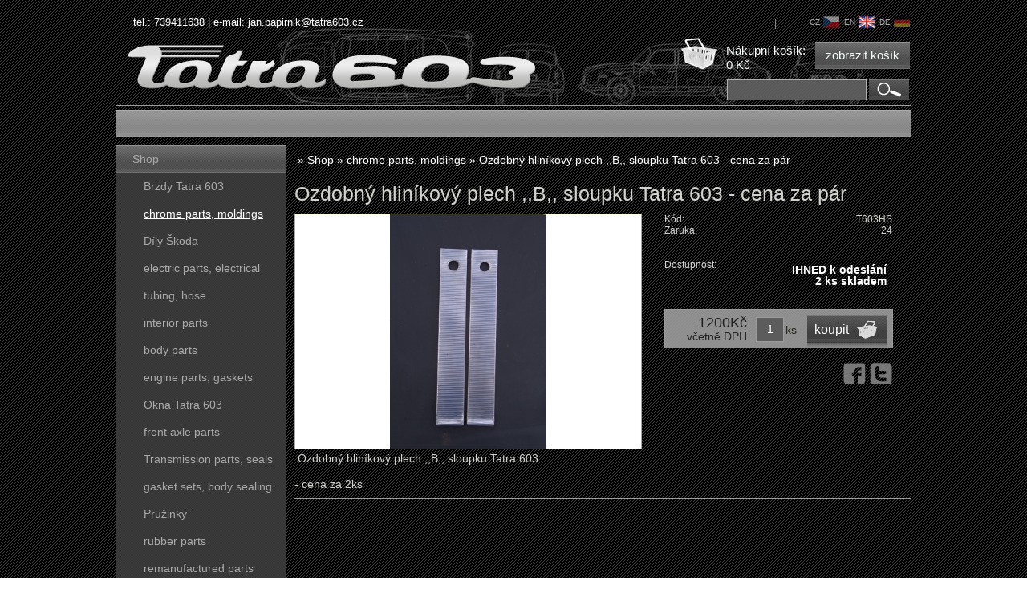

--- FILE ---
content_type: text/html; charset=utf-8
request_url: https://www.tatra603.cz/en/ozdobny-hlinikovy-plech-b-sloupku-tatra-603/
body_size: 3906
content:
<!DOCTYPE html><html lang="en"><head prefix="og: http://ogp.me/ns# fb: http://ogp.me/ns/fb#"><meta name="author" content="Renovation and sale parts for car Tatra 603, Tatra 600 a Tatra 613" data-binargon="{&quot;fce&quot;:&quot;6&quot;, &quot;id&quot;:&quot;71&quot;, &quot;menaId&quot;:&quot;1&quot;, &quot;menaName&quot;:&quot;Kč&quot;, &quot;languageCode&quot;:&quot;en-US&quot;, &quot;skindir&quot;:&quot;tatra603&quot;, &quot;cmslang&quot;:&quot;9&quot;, &quot;langiso&quot;:&quot;en&quot;, &quot;skinversion&quot;:1768900494, &quot;zemeProDoruceniISO&quot;:&quot;&quot;}"><meta name="robots" content="index, follow, max-snippet:-1, max-image-preview:large"><meta http-equiv="content-type" content="text/html; charset=utf-8"><meta property="og:url" content="https://www.tatra603.cz/en/ozdobny-hlinikovy-plech-b-sloupku-tatra-603/"/><meta property="og:site_name" content="https://www.tatra603.cz"/><meta property="og:description" content="Ozdobný hliníkový plech ,,B,, sloupku Tatra 603 - cena za pár, Category: chrome parts, moldings"/><meta property="og:title" content="Ozdobný hliníkový plech ,,B,, sloupku Tatra 603 - cena za pár"/><link rel="alternate" href="https://www.tatra603.cz/ozdobny-hlinikovy-plech-b-sloupku-tatra-603-cena-za-par/" hreflang="cs-CZ" /><link rel="alternate" href="https://www.tatra603.cz/en/ozdobny-hlinikovy-plech-b-sloupku-tatra-603/" hreflang="en-US" /><link rel="alternate" href="https://www.tatra603.cz/de/ozdobny-hlinikovy-plech-b-sloupku-tatra-603/" hreflang="de-DE" />
  <link rel="image_src" href="https://www.tatra603.cz/imgcache/d/a/pt603hs-dscf0698_260_260_528540.jpg" />
  <meta property="og:type" content="product"/>
  <meta property="og:image" content="https://www.tatra603.cz/imgcache/d/a/pt603hs-dscf0698_260_260_528540.jpg"/>
 <meta name="description" content="Ozdobný hliníkový plech ,,B,, sloupku Tatra 603 - cena za pár, Category: chrome parts, moldings">
<meta name="keywords" content="Ozdobný hliníkový plech ,,B,, sloupku Tatra 603 - cena za pár">
<meta name="audience" content="all">
<link rel="canonical" href="https://www.tatra603.cz/en/ozdobny-hlinikovy-plech-b-sloupku-tatra-603/"><link rel="alternate" href="https://www.tatra603.cz/publicdoc/rss_atom_en.xml" type="application/atom+xml" title="Tatra 603.cz (https://www.tatra603.cz)" >
			
    <link rel="stylesheet" href="/skin/version-1768900494/tatra603/css-obecne.css" type="text/css"><link rel="stylesheet" href="/skin/version-1768900494/tatra603/css-obecne-varianta-cerna.css" type="text/css"><link rel="stylesheet" href="https://www.tatra603.cz/skin/tatra603/fancybox/jquery.fancybox-1.3.4.css" type="text/css" media="screen"><script type="text/javascript" src="/admin/js/index.php?load=jquery,forms,jquery.fancybox-1.3.4.pack,jquery.prettyphoto,montanus.select"></script><script type="text/javascript" src="https://www.tatra603.cz/version-1768900470/indexjs_6_9_tatra603.js"></script><title>Ozdobný hliníkový plech ,,B,, sloupku Tatra 603 - cena za pár - Renovation and sale parts for car Tatra 603, Tatra 600 a Tatra 613</title><!--commonTemplates_head--><!--EO commonTemplates_head--></head><body id="cmsBody" class="cmsBody bg"><div class="cmsPage marginAuto rel"><header><div class="header"><div class="headconts">tel.: 739411638   |   e-mail: <a class="href2 cffdc52" href="mailto:jan.papirnik@tatra603.cz">jan.papirnik@tatra603.cz</a></div><div class="langPanel"><a href="https://www.tatra603.cz/ozdobny-hlinikovy-plech-b-sloupku-tatra-603-cena-za-par/" class="fleft">cz<span class="flag flag_cz fright"></span></a><a href="https://www.tatra603.cz/en/ozdobny-hlinikovy-plech-b-sloupku-tatra-603/" class="fleft selected">en<span class="flag flag_en_activ fright"></span></a><a href="https://www.tatra603.cz/de/ozdobny-hlinikovy-plech-b-sloupku-tatra-603/" class="fleft">de<span class="flag flag_de fright"></span></a></div><div class="headuz"><div class="userForms"><a title="" href="https://www.tatra603.cz/en/login/"></a> | 
<a title="" href="https://www.tatra603.cz/en/registration/"></a> | 
<a href="#prihlasDialog" id="prihlasDialogOn"></a><div id="prihlasDialog" style="display:none;" class="tcenter"><div class="nazev"></div><form id="prihlasDialogForm" method="post" action="https://www.tatra603.cz/en/ozdobny-hlinikovy-plech-b-sloupku-tatra-603/"><input type="hidden" name="loging" value="1"><div class="em">:</div><input type="text" id="prihlasDialogFormLogin" name="log_new" value="" class="em-val"><div class="hes">:</div><input type="password" id="prihlasDialogFormPass" name="pass_new" value="" class="hes-val"><br><br><input class="sedyButton marginAuto" type="submit" value="" style="display:inline-block;"><br><br><a href="https://www.tatra603.cz/en/login/"></a> | <a href="https://www.tatra603.cz/en/registration/"></a></form></div></div></div><a href="https://www.tatra603.cz/en/cart/" class="koshref" title="Nákupní košík"><span class="headkos">Nákupní košík:<br>0 Kč</span><span class="kosbutton">zobrazit košík</span></a><a href="https://www.tatra603.cz/en/" class="logo"><span>Tatra 603</span></a><form class="searchform" method="post" action="https://www.tatra603.cz/en/search/"><input type="hidden" name="send" value="1"><input type="hidden" name="listpos" value="0"><input type="text" name="as_search" id="as_search" value=""><button type="submit"></button></form></div></header><div class="upperMenu"></div><div class="leftMenu"><a href="https://www.tatra603.cz/en/shop/" title="Shop" class="leftMenuButton  first">Shop</a><div class="submenu"><a href="https://www.tatra603.cz/en/shop/brzdy/" title="Brzdy Tatra 603" class="">Brzdy Tatra 603</a><a href="https://www.tatra603.cz/en/shop/chrome-parts-moldings/" title="chrome parts, moldings" class=" active">chrome parts, moldings</a><a href="https://www.tatra603.cz/en/shop/dily-skoda/" title="Díly Škoda" class="">Díly Škoda</a><a href="https://www.tatra603.cz/en/shop/electric-parts-electrical/" title="electric parts, electrical" class="">electric parts, electrical</a><a href="https://www.tatra603.cz/en/shop/tubing-hose/" title="tubing, hose" class="">tubing, hose</a><a href="https://www.tatra603.cz/en/shop/interior-parts/" title="interior parts" class="">interior parts</a><a href="https://www.tatra603.cz/en/shop/body-parts/" title="body parts" class="">body parts</a><a href="https://www.tatra603.cz/en/shop/engine-parts-gaskets/" title="engine parts, gaskets" class="">engine parts, gaskets</a><a href="https://www.tatra603.cz/en/shop/okna-tatra-603/" title="Okna Tatra 603" class="">Okna Tatra 603</a><a href="https://www.tatra603.cz/en/shop/front-axle-parts/" title="front axle parts" class="">front axle parts</a><a href="https://www.tatra603.cz/en/shop/transmission-parts-seals/" title="Transmission parts, seals" class="">Transmission parts, seals</a><a href="https://www.tatra603.cz/en/shop/gasket-sets-body-sealing/" title="gasket sets, body sealing" class="">gasket sets, body sealing</a><a href="https://www.tatra603.cz/en/shop/pruzinky/" title="Pružinky" class="">Pružinky</a><a href="https://www.tatra603.cz/en/shop/rubber-parts/" title="rubber parts" class="">rubber parts</a><a href="https://www.tatra603.cz/en/shop/remanufactured-parts/" title="remanufactured parts" class="">remanufactured parts</a><a href="https://www.tatra603.cz/en/shop/rozvod-vzduchu-tatra-603/" title="Rozvod vzduchu Tatra 603" class="">Rozvod vzduchu Tatra 603</a><a href="https://www.tatra603.cz/en/shop/fasteners/" title="fasteners" class="">fasteners</a><a href="https://www.tatra603.cz/en/shop/replica-headlamps-plastic-parts/" title="replica headlamps, plastic parts" class="">replica headlamps, plastic parts</a><a href="https://www.tatra603.cz/en/shop/muffler-exhaust-knees/" title="muffler, exhaust knees" class="">muffler, exhaust knees</a><a href="https://www.tatra603.cz/en/shop/parts-of-the-rear-axle/" title="parts of the rear axle" class="">parts of the rear axle</a><a href="https://www.tatra603.cz/en/shop/parts-for-tatra-600/" title="Parts for Tatra 600" class="">Parts for Tatra 600</a><a href="https://www.tatra603.cz/en/shop/dily-tatra-613/" title="Díly tatra 613" class="">Díly tatra 613</a></div><a href="https://www.tatra603.cz/en/prototypy-3d-modely-vyroba-forem/" title="Prototypy, 3D modely, výroba forem" class="leftMenuButton ">Prototypy, 3D modely, výroba forem</a><a href="https://www.tatra603.cz/en/terms-and-conditions/" title="terms and Conditions" class="leftMenuButton ">terms and Conditions</a><div class="menuSpacer"></div><div class="item_bg itemLeft"><a class="itemTitle_bg itemLeftTitle" href="https://www.tatra603.cz/en/podlozka-zamku-zadni-kapoty-chromova/" title="Podložka zámku zadní kapoty - leštěný nerez">Podložka zámku zadní kapoty - leštěný nerez</a><a href="https://www.tatra603.cz/en/podlozka-zamku-zadni-kapoty-chromova/" title="Podložka zámku zadní kapoty - leštěný nerez"><img src="https://www.tatra603.cz/imgcache/4/b/pt603chp-podlozka-zamku_206_136_25604.jpg" width="206" height="136"></a><div class="item buy"><a href="https://www.tatra603.cz/en/cart/?nakup=78" class="button_buy">koupit</a><div class="menuSpacer"></div></div><div class="ihnedLeft">IHNED k odeslání</div><div class="cenaLeft"><div class="cena">260Kč</div><div class="vcetne">včetně DPH</div></div><div class="clr"></div><div class="popis">Podložka zámku zadní kapoty - leštěný nerez</div><div class="clr"></div></div><div class="menuSpacer"></div><div class="window"><div class="title">Nejprodávanější</div><ol start="2"><li><a href="https://www.tatra603.cz/en/ozdobny-hlinikovy-plech-b-sloupku-tatra-603/" class="nazev" title="Ozdobný hliníkový plech ,,B,, sloupku Tatra 603 - cena za pár">Ozdobný hliníkový plech ,,B,, sloupku Tatra 603 - cena za pár</a><div class="price">1200Kč</div></li><li><a href="https://www.tatra603.cz/en/sroub-palubni-desky-tatra-603/" class="nazev" title="Šroub palubní desky+ mřížek v motorovém prostoru Tatra 603">Šroub palubní desky+ mřížek v motorovém prostoru Tatra 603</a><div class="price">260Kč</div></li><li><a href="https://www.tatra603.cz/en/chromovy-stred-kliky-ridice-komplet/" class="nazev" title="Chromový střed kliky řidiče - komplet">Chromový střed kliky řidiče - komplet</a><div class="price">2000Kč</div></li><li><a href="https://www.tatra603.cz/en/chromovy-stred-kliky-ridice-komplet-1/" class="nazev" title="Chromový střed kliky řidiče - chromový">Chromový střed kliky řidiče - chromový</a><div class="price">1000Kč</div></li></ol></div><div class="menuSpacer"></div></div><div class="content"><div class="detailProduktu"><div class="drobenka"><div class="common_template_breadcrumb"><a href="https://www.tatra603.cz/en/" title="" class="href2 href2-first first"></a> » <a href="https://www.tatra603.cz/en/shop/" title="Shop" class="href2">Shop</a> » <a href="https://www.tatra603.cz/en/shop/chrome-parts-moldings/" title="chrome parts, moldings" class="href2">chrome parts, moldings</a> » <span class="active">Ozdobný hliníkový plech ,,B,, sloupku Tatra 603 - cena za pár</span></div></div><h1 id="nazevProduktu">Ozdobný hliníkový plech ,,B,, sloupku Tatra 603 - cena za pár</h1><div id="infoProduktu"><div class="infoNazev">Kód:</div><span class="infoValue">T603HS</span><div class="clr"></div><div class="infoNazev">Záruka:</div><span class="infoValue">24</span><div class="clr"></div><form class="noprint" action="https://www.tatra603.cz/en/cart/?detail=" method="post"><input name="nakup" type="hidden" value="71" id="id_nakupProductId"><div class="clr"></div><div class="dostLine"><div class="infoNazev">Dostupnost:</div><div class="dostupnostSipka fright">IHNED k odeslání<br>2 ks skladem
</div><div class="clr"></div></div><div class="clr"></div><div id="errorComb"></div><div id="kosik" class="detailKosik"><div class="cenaDetail"><div class="cena">1200Kč</div><div class="vcetne">včetně DPH</div></div><div class="ks_typ">ks</div><input id="id_detailPocetKusu" class="ks" name="ks" type="text" value="1" onkeyup="product2.changePocetKusu(this)" onchange="product2.changePocetKusu(this)"><div class="val"><div class="koupit"><button type="submit" class="button_buy_small">koupit</button><div class="menuSpacer"></div></div></div></div></form><div class="fcb"><a href="http://www.facebook.com/sharer.php?u=https://www.tatra603.cz/en/ozdobny-hlinikovy-plech-b-sloupku-tatra-603/&amp;t=Ozdobn%C3%BD%20hlin%C3%ADkov%C3%BD%20plech%20,,B,,%20sloupku%20Tatra%20603%20-%20cena%20za%20p%C3%A1r" target="_blank" class="ico_fb"></a><a href="http://twitter.com/share?url=https://www.tatra603.cz/en/ozdobny-hlinikovy-plech-b-sloupku-tatra-603/&amp;text=Ozdobn%C3%BD%20hlin%C3%ADkov%C3%BD%20plech%20,,B,,%20sloupku%20Tatra%20603%20-%20cena%20za%20p%C3%A1r" target="_blank" class="ico_twitter"></a></div></div><div class="obrazky"><div class="imgMain"><a href="https://www.tatra603.cz/imgcache/d/a/pt603hs-dscf0698_-1_-1_528540.jpg" target="_blank" rel="prettyPhoto[detail]" title="Ozdobný hliníkový plech ,,B,, sloupku Tatra 603 - cena za pár"><img id="id_productDetailImage" width="431" height="292" src="https://www.tatra603.cz/imgcache/d/a/pt603hs-dscf0698_431_292_528540.jpg" alt="Ozdobný hliníkový plech ,,B,, sloupku Tatra 603 - cena za pár" title="Ozdobný hliníkový plech ,,B,, sloupku Tatra 603 - cena za pár"></a><div class="menuSpacer"></div></div><div class="clr"></div></div><div style="clear: both;"></div><div class="popis"><p align="left"> Ozdobný hliníkový plech ,,B,, sloupku Tatra 603</p> <p align="left"> </p> <p align="left">- cena za 2ks</p></div><div class="caraMezi"></div></div></div><div class="clr"></div><footer><div class="footer"><div class="links"></div><div class="contact"><a href="https://www.tatra603.cz/en/whishlist/" class="href1"></a></div><div class="clr"></div><div class="provozovatel"><b>Provozovatel:</b> Jan Papírník, 739411638, <a class="href2 cffdc52" href="mailto:jan.papirnik@tatra603.cz">jan.papirnik@tatra603.cz</a></div><div class="fcb"><a href="/publicdoc/rss_atom.xml" target="_blank" class="ico_rss"></a></div><div class="clr"></div><div class="binargon"><a target="_blank" href="https://www.binargon.cz/eshop/" title="ecommerce solutions">Ecommerce solutions</a> <a target="_blank" title="ecommerce solutions" href="https://www.binargon.cz/">BINARGON.cz</a></div><div class="sitemap"><a rel="sitemap" href="https://www.tatra603.cz/en/sitemap-en/" title="sitemap">sitemap</a></div><div class="clr"></div></div></footer></div><script type="text/javascript">$(function(){$("a[rel^='prettyPhoto']").prettyPhoto({theme:'light_rounded'});});</script><!--commonTemplates (začátek)--><script data-binargon="common_json-ld (detail)" type="application/ld+json">{"@context":"http://schema.org/","@type":"Product","sku":"T603HS","name":"Ozdobný hliníkový plech ,,B,, sloupku Tatra 603 - cena za pár","image":["https:\/\/www.tatra603.cz\/imagegen.php?name=t603hs\/dscf0698.jpg"],"description":" Ozdobný hliníkový plech ,,B,, sloupku Tatra 603   - cena za 2ks","mpn":"T603HS","manufacturer":"","brand":{"@type":"Brand","name":""},"category":"Shop","weight":"1.000","isRelatedTo":[],"isSimilarTo":[],"offers":{"@type":"Offer","price":"1200","priceValidUntil":"2026-01-22","itemCondition":"http://schema.org/NewCondition","priceCurrency":"CZK","availability":"http:\/\/schema.org\/InStock","url":"https://www.tatra603.cz/en/ozdobny-hlinikovy-plech-b-sloupku-tatra-603/"}}</script><script data-binargon="common_json-ld (breadcrumb)" type="application/ld+json">{"@context":"http://schema.org","@type":"BreadcrumbList","itemListElement": [{"@type":"ListItem","position": 1,"item":{"@id":"https:\/\/www.tatra603.cz","name":"Renovation and sale parts for car Tatra 603, Tatra 600 a Tatra 613","image":""}},{"@type":"ListItem","position": 2,"item":{"@id":"https:\/\/www.tatra603.cz\/en\/shop\/","name":"Shop","image":""}},{"@type":"ListItem","position": 3,"item":{"@id":"https:\/\/www.tatra603.cz\/en\/shop\/chrome-parts-moldings\/","name":"chrome parts, moldings","image":""}},{"@type":"ListItem","position": 4,"item":{"@id":"https:\/\/www.tatra603.cz\/en\/ozdobny-hlinikovy-plech-b-sloupku-tatra-603\/","name":"Ozdobný hliníkový plech ,,B,, sloupku Tatra 603 - cena za pár","image":"https:\/\/www.tatra603.cz\/imagegen.php?autoimage=t603hs"}}]}</script><!--commonTemplates (konec)--></body></html>
